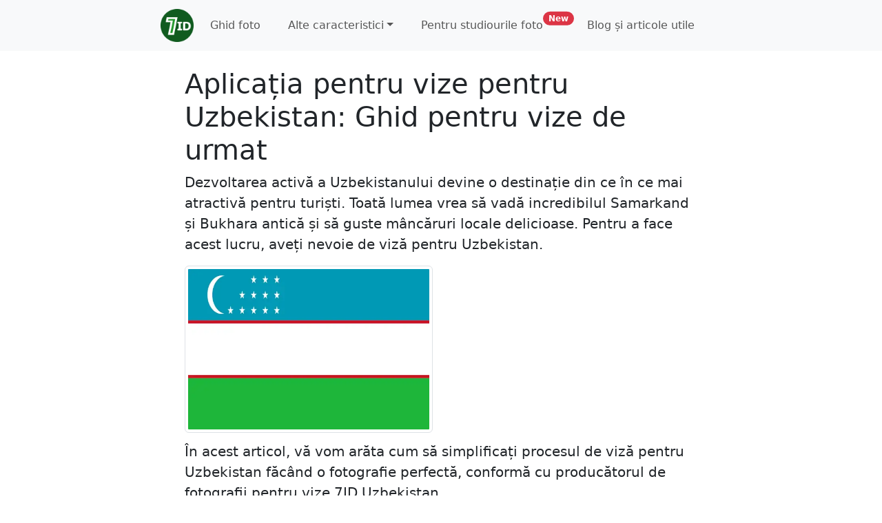

--- FILE ---
content_type: text/html; charset=utf-8
request_url: https://7id.app/ro/uzbekistan-visa-photo-app
body_size: 7505
content:


<!DOCTYPE html>
<html lang="ro">
<head>
    <meta http-equiv="content-type" content="text/html; charset=utf-8"/>
    <meta charset="utf-8">
    <meta name="language" content="ro"/>
    <meta name="viewport" content="width=device-width, initial-scale=1">
    
        <link rel="stylesheet" href="/css/bootstrap.min.css">
    
    <link rel="stylesheet" href="/css/fontawesome.min.css">
    <link href="/img/icon180.png" rel="apple-touch-icon-precomposed" sizes="180x180"/>
    <link href="/img/icon192.png" rel="icon" sizes="192x192"/>
    <style>
    html {
    position: relative;
    min-height: 100%;
    }
    body {
    margin-bottom: 60px;
    }
    </style>        
    
<title>Aplicația pentru vize pentru Uzbekistan: Ghid pentru vize de urmat</title>
<meta name="description" content="Obțineți o fotografie de viză pentru Uzbekistan online: aplicația 7ID. Trebuie să imprimați o fotografie pentru viza electronică pentru Uzbekistan? Lista de verificare a cerințelor pentru vize pentru Uzbekistan. Nu doar un instrument foto pentru viză!" />
<meta property="og:title" content="Aplicația pentru vize pentru Uzbekistan: Ghid pentru vize de urmat" />
<meta property="og:description" content="Obțineți o fotografie de viză pentru Uzbekistan online: aplicația 7ID. Trebuie să imprimați o fotografie pentru viza electronică pentru Uzbekistan? Lista de verificare a cerințelor pentru vize pentru Uzbekistan. Nu doar un instrument foto pentru viză!" />
<meta property="og:type" content="article" />
<meta name="googlebot" content="noindex" />

</head>
<body>
      <nav class="navbar navbar-expand-md navbar-light bg-light">
          <div class="container col-md-8 mx-auto">
            <a style="margin-left: 8px;" class="navbar-brand" href="/ro/"><img src="/img/icon128.png" style="max-height: 48px" alt="7ID App logo" width="48" height="48"></a>
            <button class="navbar-toggler" type="button" data-bs-toggle="collapse" data-bs-target="#navbarSupportedContent" aria-controls="navbarSupportedContent" aria-expanded="false" aria-label="Toggle navigation" style="margin-right: 2%;">
              <span class="navbar-toggler-icon"></span>
            </button>
            <div class="collapse navbar-collapse" id="navbarSupportedContent">
                <ul class="navbar-nav mr-auto">
                    <li class="nav-item me-3 me-lg-4"><a class="nav-link" href="how-to-take-passport-photo-with-phone">Ghid foto</a></li>
                    <li class="nav-item dropdown me-3 me-lg-4"><a class="nav-link dropdown-toggle" href="#" role="button" data-bs-toggle="dropdown" aria-expanded="false">Alte caracteristici</a>
                      <ul class="dropdown-menu">
                        <li><a class="dropdown-item" href="qr-code-and-barcode-generator-and-storage-free-app">Generator de coduri QR și coduri de bare</a></li>
                        <li><a class="dropdown-item" href="how-to-store-passwords-and-pin-codes-on-phone">Stocare PIN-uri și parole</a></li>
                        <li><a class="dropdown-item" href="how-to-create-electronic-signature-with-7id-app">Creator de fișiere de semnătură</a></li>
                      </ul>
                    </li>
                    <li class="nav-item me-4 me-lg-5"><a class="nav-link" href="/ro/#pro-subscription-for-studios"><span class="position-relative">
                      Pentru studiourile foto
                        <span class="position-absolute top-0 start-100 translate-middle-y badge rounded-pill bg-danger">
                        New
                          <span class="visually-hidden">caracteristică nouă pentru studiourile foto și agențiile de viză</span>
                        </span>
                      </span></a>
                    </li>
                    <!-- <li class="nav-item"><a class="nav-link" href="qr-code-and-barcode-generator-and-storage-free-app">Generator de coduri QR și coduri de bare</a></li>
                    <li class="nav-item"><a class="nav-link" href="how-to-store-passwords-and-pin-codes-on-phone">Stocare PIN-uri și parole</a></li>
                    <li class="nav-item"><a class="nav-link" href="how-to-create-electronic-signature-with-7id-app">Creator de fișiere de semnătură</a></li>  -->                
                    <li class="nav-item">
                      <a class="nav-link" href="/ro/blog">Blog și articole utile</a>
                    </li>
                    
                </ul>
            </div>
          </div>
      </nav>
  <div class="container">
      

<div class="col-lg-8 mx-auto" >

    <h1 class="mt-4">Aplicația pentru vize pentru Uzbekistan: Ghid pentru vize de urmat</h1>

    <p class="lead">Dezvoltarea activă a Uzbekistanului devine o destinație din ce în ce mai atractivă pentru turiști. Toată lumea vrea să vadă incredibilul Samarkand și Bukhara antică și să guste mâncăruri locale delicioase. Pentru a face acest lucru, aveți nevoie de viză pentru Uzbekistan.</p>

    <div class="row" style="margin-top: 12px;">
        <div class="col-10 col-sm-7 col-md-6">
            <img class="img-fluid img-thumbnail" src="/img/uzbekistan-visa-photo-app.webp" alt="Aplicația pentru vize pentru Uzbekistan: Ghid pentru vize de urmat" />
        </div>
    </div>

    <p class="lead" style="margin-top: 12px;">În acest articol, vă vom arăta cum să simplificați procesul de viză pentru Uzbekistan făcând o fotografie perfectă, conformă cu producătorul de fotografii pentru vize 7ID Uzbekistan.</p>

    <h3 class="mt-3">Cuprins</h3>
    <ul style="list-style-type: square;">
        <li><a href="#documents-required-for-uzbekistan-e-visa-application">Documente necesare pentru cererea de viză electronică pentru Uzbekistan</a></li>
        <li><a href="#get-uzbekistan-visa-photo-online-7id-app">Obțineți o fotografie de viză pentru Uzbekistan online: aplicația 7ID</a></li>
        <li><a href="#do-you-need-to-print-out-photo-for-uzbekistan-e-visa">Trebuie să imprimați o fotografie pentru viza electronică pentru Uzbekistan?</a></li>
        <li><a href="#uzbekistan-visa-photo-requirements-checklist">Lista de verificare a cerințelor pentru vize pentru Uzbekistan</a></li>
        <li><a href="#not-just-visa-photo-tool">Nu doar un instrument Visa Photo!</a></li>
    </ul>


    <a id="documents-required-for-uzbekistan-e-visa-application"></a>
    <h2 class="mt-4">Documente necesare pentru cererea de viză electronică pentru Uzbekistan</h2>

    <p>Aplicarea pentru o viză electronică pentru Uzbekistan este destul de simplă. Trebuie doar să trimiteți câteva documente online. Pentru a începe procesul, asigurați-vă că aveți următoarele documente:</p>

    <div class="list-7id">
        (*) O copie scanată a pașaportului actual, cu toate detaliile clar vizibile. Dimensiunea fișierului nu trebuie să depășească 500 KB. (*) O fotografie de dimensiunea pașaport care îndeplinește standardele ICAO
    </div>

    <p>Pentru a solicita o viză pentru Uzbekistan online, vizitați portalul oficial de viză electronică ( https://e-visa.gov.uz/ ). Portalul oferă un ghid detaliat, pas cu pas, despre cum să completați formularul de cerere, să efectuați plata necesară și să încărcați documente esențiale, cum ar fi o copie a pașaportului și o fotografie. Taxele de viză sunt următoarele: 20 USD pentru o viză cu intrare simplă, 35 USD pentru o viză cu intrare dublă și 50 USD pentru o viză cu intrări multiple. Plățile pot fi efectuate numai cu cardurile Visa. După depunerea cererii dumneavoastră, veți primi un e-mail cu privire la starea vizei în termen de trei zile lucrătoare. Pentru a intra în Uzbekistan, asigurați-vă că aveți o copie tipărită sau electronică a vizei împreună cu pașaportul.</p>


    <a id="get-uzbekistan-visa-photo-online-7id-app"></a>
    <h2 class="mt-4">Obțineți o fotografie de viză pentru Uzbekistan online: aplicația 7ID</h2>

    <div class="row justify-content-center gy-1" style="margin-top: 12px;">
        <div class="col-4 col-md-3 g-2">
            <img class="img-fluid img-thumbnail" src="/img/uzbekistan-visa-photo-maker.webp" alt="Aplicația 7ID: Uzbekistan Visa Photo Maker" />
        </div>
        <div class="col-4 col-md-3 g-2">
            <img class="img-fluid img-thumbnail" src="/img/uzbekistan-visa-photo-size.webp" alt="Aplicația 7ID: Editor de dimensiune a fotografiilor Visa pentru Uzbekistan" />
        </div>
        <div class="col-4 col-md-3 g-2" >
            <img class="img-fluid img-thumbnail" src="/img/uzbekistan-visa-photo-example.webp" alt="Aplicația 7ID: Exemplu de fotografie pentru viză pentru Uzbekistan" />
        </div>
    </div>

    <p style="margin-top: 12px;">Vă prezentăm aplicația de fotografiere a vizei 7ID ușor de utilizat, concepută pentru a vă simplifica procesul de solicitare a vizei. Indiferent dacă utilizați un iPhone sau Android, această aplicație este cea mai potrivită pentru fotografii rapide și ușoare de pașaport sau viză.</p>

    <p>Încărcați-vă fotografia în aplicația noastră, selectați țara și documentul de care aveți nevoie și începeți să utilizați toate funcțiile grozave pe care le oferă 7ID:</p>

    <p><b>Redimensionare automată:</b> aplicația 7ID se asigură că fotografia dvs. îndeplinește specificațiile exacte privind dimensiunea fotografiei vizelor pentru Uzbekistan, vă aliniază perfect fața și ochii și nu necesită ajustări manuale.</p>

    <p><b>Modificare de fundal:</b> schimbați cu ușurință culoarea de fundal pentru a se potrivi cerințelor dvs. de viză (alb, gri deschis, albastru).</p>
    

    <p><b>Șabloane gata de imprimare:</b> după editare, 7ID vă oferă un șablon imprimabil pentru orice hârtie de dimensiune standard (10×15 cm, A4, A5, B5), astfel încât să vă puteți imprima fotografiile vizate oriunde și oricând.</p>

    <p><b>Editare avansată:</b> această caracteristică folosește tehnologie avansată pentru a oferi opțiuni de editare mai detaliate, o claritate îmbunătățită a imaginii și opțiunea de a elimina în mod eficient orice fundal.</p>

    <p><b>Asistență 24/7 și asigurare a calității:</b> contați pe experții noștri pentru asistență continuă. Dacă nu sunteți mulțumit de fotografia finală sau dacă aceasta este respinsă, o vom înlocui gratuit.</p>

    <div class="card mb-4" style="margin-top: 20px;">
    <div class="card-body">
        <p class="card-text lead">Obțineți fotografii de pașaport și fișiere cu imagini de semnătură conforme, stocați coduri QR și coduri de bare și salvați în siguranță codurile PIN într-o singură aplicație. Instalează-l acum gratuit!</p>
        <a href="https://apps.apple.com/app/7id-passport-photos/id6447795199" target="_blank" style="margin-top: 10px"><img src="/img/appstore.png" alt="Descărcați 7ID din Apple App Store" width="121" height="40"></a>
        <a href="https://play.google.com/store/apps/details?id=app.id7.free_passport_photo" target="_blank" id="googlePlayLink" style="margin-top: 10px"><img src="/img/googleplay.png" alt="Descărcați 7ID de pe Google Play" width="135" height="40"></a>
    </div>
</div>



    <a id="do-you-need-to-print-out-photo-for-uzbekistan-e-visa"></a>
    <h2 class="mt-4">Trebuie să imprimați o fotografie pentru viza electronică pentru Uzbekistan?</h2>

    <p>Când solicitați o viză pentru Uzbekistan, totul se face online, așa că nu aveți nevoie de o fotografie tipărită. Tot ce trebuie să faceți este să încărcați o fotografie digitală care îndeplinește cerințele.</p>

    <p>Puteți utiliza un șablon foto digital gratuit, oferit de aplicația 7ID Uzbekistan Visa Photo maker.</p>


    <a id="uzbekistan-visa-photo-requirements-checklist"></a>
    <h2 class="mt-4">Lista de verificare a cerințelor pentru vize pentru Uzbekistan</h2>

    <p>Obținerea corectă a fotografiei de viză este crucială pentru cererea de viză pentru Uzbekistan. Urmați aceste instrucțiuni bazate pe standardele ICAO pentru a vă asigura că fotografia dvs. este acceptată:</p>

    <div class="list-7id">
        (*) Dimensiunea fotografiei vizei pentru Uzbekistan trebuie să fie de 35×45 mm. (*) Fața ta trebuie să umple 70-80% din fotografie. (*) Fotografia ar fi trebuit făcută în ultimele șase luni. (*) Asigurați-vă că iluminarea este uniformă, fără umbre. (*) Trebuie să fie o fotografie color, cu tonuri naturale ale pielii. (*) Menține o expresie facială neutră. (*) Ochii trebuie să fie deschiși și vizibili, nu acoperiți de păr. (*) Dacă purtați ochelari, asigurați-vă că nu sunt nuanțați și nu vă ascundeți ochii. (*) Fața trebuie să fie complet vizibilă, fără obstacole de la acoperirea capului sau ornamente.
    </div>


    <a id="not-just-visa-photo-tool"></a>
    <h2 class="mt-4">Nu doar un instrument Visa Photo!</h2>

    <p>Aplicația 7ID face mai mult decât să creeze fotografii conforme cu ID-ul. Este o aplicație all-in-one care vă ajută să gestionați fără probleme codurile QR, codurile de bare, codurile PIN și chiar și semnăturile electronice.</p>

    <p><a href="qr-code-and-barcode-generator-and-storage-free-app">Stocare și generator de coduri de bare și QR (gratuit)</a>: Organizați, stocați și generați cu ușurință diferite coduri QR, inclusiv coduri de acces, coduri de bare cu reduceri sau vCards. Accesați-vă codurile oricând, chiar și offline.</p>

    <p><a href="how-to-store-passwords-and-pin-codes-on-phone">Stocare cod PIN (gratuit)</a>: Un seif securizat pentru toate codurile dvs. PIN sensibile, de la carduri bancare la încuietori digitale, asigurându-vă că acestea sunt în siguranță și accesibile fără o conexiune la internet.</p>

    <p><a href="how-to-create-electronic-signature-with-7id-app">E-Signature Maker (gratuit)</a>: Adăugați instantaneu semnătura dvs. digitală la documente precum PDF-uri și fișiere Word, simplificând procesul de documentare digitală.</p>

    <p>Succes la obținerea vizei pentru Uzbekistan și bucurați-vă de călătorie!</p>


    <h2 class="mt-4">Citeşte mai mult:</h2>

    <div class="row justify-content-center g-4">

        <div class="col-8 col-md-4">
            <div class="card h-100">
                <img src="/img/print-passport-photo-from-phone.webp" class="card-img-top object-fit-contain" alt="Cum să imprimați o fotografie de pașaport de pe telefonul dvs.? (STATELE UNITE ALE AMERICII)" height="70%">
                <div class="card-body">
                    <h5 class="card-title">Cum să imprimați o fotografie de pașaport de pe telefonul dvs.? (STATELE UNITE ALE AMERICII)</h5>
                    <a href="/print-passport-photo-from-phone-in-usa" class="stretched-link">Citește articolul</a>
                </div>
            </div>
        </div>

        <div class="col-8 col-md-4">
            <div class="card h-100">
                <img src="/img/qatar-hayya-visa-photo.png" class="card-img-top object-fit-contain" alt="Aplicația Qatar Visa Photo și Aplicația Hayya Photo" height="70%">
                <div class="card-body">
                    <h5 class="card-title">Aplicația Qatar Visa Photo și Aplicația Hayya Photo</h5>
                    <a href="/qatar-hayya-visa-photo-app" class="stretched-link">Citește articolul</a>
                </div>
            </div>
        </div>

        <div class="col-8 col-md-4">
            <div class="card h-100">
                <img src="/img/canada-pr-card-photo.webp" class="card-img-top object-fit-contain" alt="Canada PR (Reședință permanentă) Card Photo App" height="70%">
                <div class="card-body">
                    <h5 class="card-title">Canada PR (Reședință permanentă) Card Photo App</h5>
                    <a href="/canada-pr-card-photo-app" class="stretched-link">Citește articolul</a>
                </div>
            </div>
        </div>

    </div>

</div>


   
  
    <a id="downloadApp"></a>
    <div class="row justify-content-center col-lg-8 mx-auto">
      <div class="card text-center col-8 col-md-12" style="margin: 20px 0px;">
        <div class="card-body">
            <p class="card-text lead">Descărcați 7ID gratuit</p>
            <a target="_blank" href="https://apps.apple.com/app/7id-passport-photos/id6447795199" class="" style="margin-top: 10px;"><img src="/img/appstore.png" alt="Descărcați 7ID din Apple App Store" style="margin-bottom: 16px;" width="121" height="40"></a>
            <a target="_blank" href="https://play.google.com/store/apps/details?id=app.id7.free_passport_photo" class="" style="margin-top: 10px"><img src="/img/googleplay.png" alt="Descărcați 7ID de pe Google Play" style="margin-bottom: 16px;" width="135" height="40"></a>

            <div class="row d-none d-md-block justify-content-center">
              
                <div class="table table-responsive">
                  <div class="row" style="padding-top: 8px; padding-bottom: 8px;">
                    <div class="col">
                      Aceste coduri QR au fost generate chiar de aplicația 7ID
                    </div>
                  </div>
                  <div class="row justify-content-center">
                    <div class="col-md-4">
                      <img src="/img/7id-qr-ios-link.png" class="img-fluid" alt="Descărcați 7ID din Apple App Store"/>
                    </div>
                    <div class="col-md-4">
                      <img src="/img/7id-qr-android-link.png" class="img-fluid" alt="Descărcați 7ID de pe Google Play"/>
                    </div>
                  </div>
                </div>
        
              
            </div>
        </div>
      </div>
    </div>
  </div>
  
  
  <footer style="width: 100%; background-color: #f5f5f5; margin-top: 8px; padding-bottom: 8px;">
    <div class="container" style="margin-top: 10px;">
      <div class="row">
        <div class="col">
          <div style="padding-top: 12px">
            Contactaţi-ne: <a href="mailto:support@visafoto.com" class="link-body-emphasis link-offset-2 link-underline-opacity-25 link-underline-opacity-75-hover">support@visafoto.com</a>
            | <a href="privacy" class="link-body-emphasis link-offset-2 link-underline-opacity-25 link-underline-opacity-75-hover">Politica de confidențialitate</a>
            | <a href="terms" class="link-body-emphasis link-offset-2 link-underline-opacity-25 link-underline-opacity-75-hover">Termeni și condiții</a>
            | <a href="https://ro.visafoto.com" class="link-body-emphasis link-offset-2 link-underline-opacity-25 link-underline-opacity-75-hover">Sprijinit de Visafoto.com</a>
          </div>
          <div class="text-muted" style="margin-top: 12px">Copyright (c) 2023-2024 7ID</div>
        </div>
      </div>
      <div class="row" style="margin-top: 12px;">
        <div class="col">
          
           <a href="/" class="link-body-emphasis link-offset-2 link-underline-opacity-25 link-underline-opacity-75-hover">English</a>
          
          | <a href="/az/" class="link-body-emphasis link-offset-2 link-underline-opacity-25 link-underline-opacity-75-hover">Azərbaycan dili</a>
          
          | <a href="/id/" class="link-body-emphasis link-offset-2 link-underline-opacity-25 link-underline-opacity-75-hover">Bahasa Indonesia</a>
          
          | <a href="/ms/" class="link-body-emphasis link-offset-2 link-underline-opacity-25 link-underline-opacity-75-hover">Bahasa Melayu</a>
          
          | <a href="/ca/" class="link-body-emphasis link-offset-2 link-underline-opacity-25 link-underline-opacity-75-hover">Català</a>
          
          | <a href="/cs/" class="link-body-emphasis link-offset-2 link-underline-opacity-25 link-underline-opacity-75-hover">Čeština</a>
          
          | <a href="/da/" class="link-body-emphasis link-offset-2 link-underline-opacity-25 link-underline-opacity-75-hover">Dansk</a>
          
          | <a href="/de/" class="link-body-emphasis link-offset-2 link-underline-opacity-25 link-underline-opacity-75-hover">Deutsch</a>
          
          | <a href="/et/" class="link-body-emphasis link-offset-2 link-underline-opacity-25 link-underline-opacity-75-hover">Eesti keel</a>
          
          | <a href="/es/" class="link-body-emphasis link-offset-2 link-underline-opacity-25 link-underline-opacity-75-hover">Español</a>
          
          | <a href="/fr/" class="link-body-emphasis link-offset-2 link-underline-opacity-25 link-underline-opacity-75-hover">Français</a>
          
          | <a href="/hr/" class="link-body-emphasis link-offset-2 link-underline-opacity-25 link-underline-opacity-75-hover">Hrvatski, Srpski, Crnogorski, Bosanski</a>
          
          | <a href="/is/" class="link-body-emphasis link-offset-2 link-underline-opacity-25 link-underline-opacity-75-hover">Íslenska</a>
          
          | <a href="/it/" class="link-body-emphasis link-offset-2 link-underline-opacity-25 link-underline-opacity-75-hover">Italiano</a>
          
          | <a href="/sw/" class="link-body-emphasis link-offset-2 link-underline-opacity-25 link-underline-opacity-75-hover">Kiswahili</a>
          
          | <a href="/lv/" class="link-body-emphasis link-offset-2 link-underline-opacity-25 link-underline-opacity-75-hover">Latviešu valoda</a>
          
          | <a href="/lt/" class="link-body-emphasis link-offset-2 link-underline-opacity-25 link-underline-opacity-75-hover">Lietuvių kalba</a>
          
          | <a href="/hu/" class="link-body-emphasis link-offset-2 link-underline-opacity-25 link-underline-opacity-75-hover">Magyar nyelv</a>
          
          | <a href="/nl/" class="link-body-emphasis link-offset-2 link-underline-opacity-25 link-underline-opacity-75-hover">Nederlands</a>
          
          | <a href="/nb/" class="link-body-emphasis link-offset-2 link-underline-opacity-25 link-underline-opacity-75-hover">Norsk</a>
          
          | <a href="/uz/" class="link-body-emphasis link-offset-2 link-underline-opacity-25 link-underline-opacity-75-hover">Oʻzbekcha</a>
          
          | <a href="/pl/" class="link-body-emphasis link-offset-2 link-underline-opacity-25 link-underline-opacity-75-hover">Polski</a>
          
          | <a href="/pt/" class="link-body-emphasis link-offset-2 link-underline-opacity-25 link-underline-opacity-75-hover">Português</a>
          
          | <a href="/ro/" class="link-body-emphasis link-offset-2 link-underline-opacity-25 link-underline-opacity-75-hover">Română</a>
          
          | <a href="/sq/" class="link-body-emphasis link-offset-2 link-underline-opacity-25 link-underline-opacity-75-hover">Shqip</a>
          
          | <a href="/sk/" class="link-body-emphasis link-offset-2 link-underline-opacity-25 link-underline-opacity-75-hover">Slovenčina</a>
          
          | <a href="/sl/" class="link-body-emphasis link-offset-2 link-underline-opacity-25 link-underline-opacity-75-hover">Slovenščina</a>
          
          | <a href="/fi/" class="link-body-emphasis link-offset-2 link-underline-opacity-25 link-underline-opacity-75-hover">Suomi</a>
          
          | <a href="/sv/" class="link-body-emphasis link-offset-2 link-underline-opacity-25 link-underline-opacity-75-hover">Svenska</a>
          
          | <a href="/tl/" class="link-body-emphasis link-offset-2 link-underline-opacity-25 link-underline-opacity-75-hover">Tagalog</a>
          
          | <a href="/tr/" class="link-body-emphasis link-offset-2 link-underline-opacity-25 link-underline-opacity-75-hover">Türkçe</a>
          
          | <a href="/vi/" class="link-body-emphasis link-offset-2 link-underline-opacity-25 link-underline-opacity-75-hover">Tiếng Việt</a>
          
          | <a href="/am/" class="link-body-emphasis link-offset-2 link-underline-opacity-25 link-underline-opacity-75-hover">አማርኛ</a>
          
          | <a href="/ar/" class="link-body-emphasis link-offset-2 link-underline-opacity-25 link-underline-opacity-75-hover">العربية</a>
          
          | <a href="/bg/" class="link-body-emphasis link-offset-2 link-underline-opacity-25 link-underline-opacity-75-hover">Български</a>
          
          | <a href="/bn/" class="link-body-emphasis link-offset-2 link-underline-opacity-25 link-underline-opacity-75-hover">বাংলা</a>
          
          | <a href="/el/" class="link-body-emphasis link-offset-2 link-underline-opacity-25 link-underline-opacity-75-hover">Ελληνικά</a>
          
          | <a href="/he/" class="link-body-emphasis link-offset-2 link-underline-opacity-25 link-underline-opacity-75-hover">עברית</a>
          
          | <a href="/hi/" class="link-body-emphasis link-offset-2 link-underline-opacity-25 link-underline-opacity-75-hover">हिन्दी</a>
          
          | <a href="/hy/" class="link-body-emphasis link-offset-2 link-underline-opacity-25 link-underline-opacity-75-hover">հայերեն</a>
          
          | <a href="/fa/" class="link-body-emphasis link-offset-2 link-underline-opacity-25 link-underline-opacity-75-hover">فارسی</a>
          
          | <a href="/ja/" class="link-body-emphasis link-offset-2 link-underline-opacity-25 link-underline-opacity-75-hover">日本語</a>
          
          | <a href="/ka/" class="link-body-emphasis link-offset-2 link-underline-opacity-25 link-underline-opacity-75-hover">ქართული ენა</a>
          
          | <a href="/ko/" class="link-body-emphasis link-offset-2 link-underline-opacity-25 link-underline-opacity-75-hover">한국어</a>
          
          | <a href="/kk/" class="link-body-emphasis link-offset-2 link-underline-opacity-25 link-underline-opacity-75-hover">Қазақша</a>
          
          | <a href="/ky/" class="link-body-emphasis link-offset-2 link-underline-opacity-25 link-underline-opacity-75-hover">Кыргызча</a>
          
          | <a href="/lo/" class="link-body-emphasis link-offset-2 link-underline-opacity-25 link-underline-opacity-75-hover">ລາວ</a>
          
          | <a href="/km/" class="link-body-emphasis link-offset-2 link-underline-opacity-25 link-underline-opacity-75-hover">ភាសាខ្មែរ</a>
          
          | <a href="/mn/" class="link-body-emphasis link-offset-2 link-underline-opacity-25 link-underline-opacity-75-hover">Монгол хэл</a>
          
          | <a href="/my/" class="link-body-emphasis link-offset-2 link-underline-opacity-25 link-underline-opacity-75-hover">ဗမာစာ</a>
          
          | <a href="/ru/" class="link-body-emphasis link-offset-2 link-underline-opacity-25 link-underline-opacity-75-hover">Русский</a>
          
          | <a href="/si/" class="link-body-emphasis link-offset-2 link-underline-opacity-25 link-underline-opacity-75-hover">සිංහල</a>
          
          | <a href="/tg/" class="link-body-emphasis link-offset-2 link-underline-opacity-25 link-underline-opacity-75-hover">Забони тоҷикӣ</a>
          
          | <a href="/th/" class="link-body-emphasis link-offset-2 link-underline-opacity-25 link-underline-opacity-75-hover">ไทย</a>
          
          | <a href="/uk/" class="link-body-emphasis link-offset-2 link-underline-opacity-25 link-underline-opacity-75-hover">Українська</a>
          
          | <a href="/ur/" class="link-body-emphasis link-offset-2 link-underline-opacity-25 link-underline-opacity-75-hover">اردو</a>
          
          | <a href="/zh/" class="link-body-emphasis link-offset-2 link-underline-opacity-25 link-underline-opacity-75-hover">中文</a>
          
        </div>
      </div>
    </div>
  </footer>
  <script src="/js/jquery-3.6.4.min.js" ></script>
  <script src="/js/bootstrap.bundle.min.js"></script>
  <script src="/js/7id.js"></script>
<script async src="https://www.googletagmanager.com/gtag/js?id=G-J9Q6PRQJRG"></script>
<script>
  window.dataLayer = window.dataLayer || [];
  function gtag(){dataLayer.push(arguments);}
  gtag('js', new Date());
  gtag('config', 'G-J9Q6PRQJRG');
</script>
  

</body>
</html>
